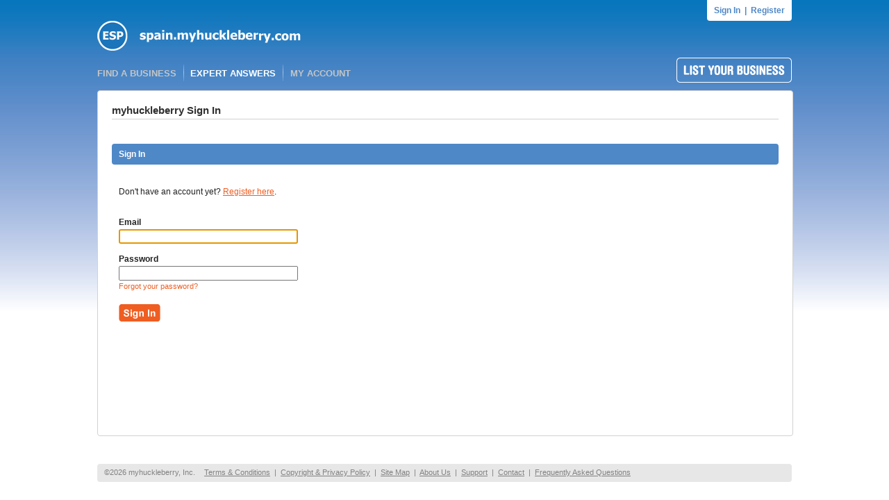

--- FILE ---
content_type: text/html; charset=utf-8
request_url: http://spain.myhuckleberry.com/signin.aspx?ReturnUrl=%2fExpert-Answers%2fmy-questions.aspx
body_size: 21670
content:

<!DOCTYPE html PUBLIC "-//W3C//DTD XHTML 1.0 Transitional//EN" "http://www.w3.org/TR/xhtml1/DTD/xhtml1-transitional.dtd">
<html xmlns="http://www.w3.org/1999/xhtml">
<head id="ctl00_ctl00_Head1"><meta name="google-site-verification" content="_FpdCrBLefO_1pbfq4d91EVBfVLrLaT8En8t__cMmzE" /><link rel="shortcut icon" href="/favicon.ico" />
    <script type="text/javascript" language="javascript" src="/include/curvycorners.src.js"></script>
    <script type="text/javascript" src="/libraries/jQuery/jquery-1.6.2.min.js"></script>
    <script language="javascript" type="text/javascript">

        var settings = {
            tl: { radius: 4 },
            tr: { radius: 4 },
            bl: { radius: 4 },
            br: { radius: 4 },
            antiAlias: true
        }
        curvyCorners(settings, ".FourPixelRoundedCorners");

        var settings = {
            bl: { radius: 4 },
            br: { radius: 4 },
            antiAlias: true
        }

        curvyCorners(settings, ".FourPixelBottomRoundedCorners");
                
    </script>
    
    
    <link type="text/css" rel="stylesheet" href="/include/floatbox/floatbox.css" />

    <script type="text/javascript" src="/include/floatbox/floatbox.js"></script>
    
    <meta name="Description" content="HuckTest User Sign In" />


<link href="App_Themes/huck/styles.css" type="text/css" rel="stylesheet" /><link href="/WebResource.axd?d=a4jRJM84bqMXNG12sOifU9aMh3iwzQFfecBBkNMHVQ3hb6ZTWentCK7OMz-5ym3Lf0oiUtlfQiej_g8AFnavxjOzHeU4pYiAdk3ELOvt5JPQR0-Onf5V-xhOEacAbH8gE6hs8tUbju_WTqZgFH5qozKPQ3gY248zd68vr7-AcIbndfbP0&amp;t=635933115762490682" type="text/css" rel="stylesheet" /><title>
	myhuckleberry User Sign In
</title></head>
<body id="ctl00_ctl00_BodyTag">
    <form name="aspnetForm" method="post" action="signin.aspx?ReturnUrl=%2fExpert-Answers%2fmy-questions.aspx" onsubmit="javascript:return WebForm_OnSubmit();" id="aspnetForm">
<input type="hidden" name="__EVENTTARGET" id="__EVENTTARGET" value="" />
<input type="hidden" name="__EVENTARGUMENT" id="__EVENTARGUMENT" value="" />
<input type="hidden" name="__VIEWSTATE" id="
__VIEWSTATE" value="" />
<input type="hidden" name="__EVENTVALIDATION" id="__EVENTVALIDATION" value="/wEWBwL+raDpAgKnmZTnBgKh07XfDALx9uKQBALR4YzYBQLBwZb7AQLiwP/MDEijJD4GC80dDHALrR502axRG8qE" />

<div>
<input type="hidden" name="__LASTFOCUS" id="__LASTFOCUS" value="" />


<input type="hidden" name="__VSTATE" id="__VSTATE" value="H4sIAAAAAAAEAO29B2AcSZYlJi9tynt/SvVK1+B0oQiAYBMk2JBAEOzBiM3mkuwdaUcjKasqgcplVmVdZhZAzO2dvPfee++999577733ujudTif33/8/XGZkAWz2zkrayZ4hgKrIHz9+fB8/Iv7vX/M3/e1+zV/3F/z+v/9JtWzrqmxe5b9oXdT5y6ppn2TTt79Xfv37//6/za/56+5M23Jn53fTf1fzL9t5Xn+RNW1e48/ff0qv58v2d5u0y9fFxbJY/qa/brK99+DT/Qe7D/ce/qaz3+bXOrf//Fq/Nv/7a9K/v8mv9ev+pr/pb/Nr/YJf/yeLppiU+Xw2+7V+ffrk1/kFv8FJ05yUWdP8ur/OIl+uf8Gv8/v/rq+f/Fq/Fn3/Y/j+d/k1f93fGJ9vN3mZT9t89rv8Wvzlb6hf8kv62W+k3fW/+U30G8Lg13mTv2t/3d//8ay4TJv2usw/+2hVNUVbVMtHaTZpqnLd5odpW60epdu791bvDtMyP28fpXsHO/THR0ePi8VF2tTTzz66Wyyyi7y5m9V1dTVeLS8+Su8ePb5LkI9mv9ZvZcf+69C/jz/5NX7s15gRQeSX/wfgLhQVjgEAAA==" />

</div>

<script type="text/javascript">
//<![CDATA[
var theForm = document.forms['aspnetForm'];
if (!theForm) {
    theForm = document.aspnetForm;
}
function __doPostBack(eventTarget, eventArgument) {
    if (!theForm.onsubmit || (theForm.onsubmit() != false)) {
        theForm.__EVENTTARGET.value = eventTarget;
        theForm.__EVENTARGUMENT.value = eventArgument;
        theForm.submit();
    }
}
//]]>
</script>


<script src="/WebResource.axd?d=ADvtRIkXUpvOEos917EH-jwXBDQVwKmpZD8rVtQmc1up7lLXQTj018L1j6eNSlDMUZAbxrW9HPosAy_MASJy77ucmQI1&amp;t=637203399383051486" type="text/javascript"></script>


<script src="/ScriptResource.axd?d=u_7Xl3w7qIYHlgDxB7KIyspnEcAo1IEzApWG8tTk3vTWBRtZ-eil5hEuzzNqawJZBzM7zfYzC_kdSeAq9wzDpDrjw90cg3QdZqQPNDWkypL6hclUN5KYXHfYfovVD9JiMSz2Llq6f23JE1CjUmlhUlBrpm01&amp;t=ffffffffc94084e8" type="text/javascript"></script>
<script src="/ScriptResource.axd?d=fUMn4XIhKJq_3JguArR6VFKwm87QnvqdwwWlHpiiK_QYk30t15HEOpzHZz2YGVKlSgqUzAS8lFNI7a6FAXdBmL578tzC1c21vYqFekfn90Xq68kb0bmRmpjnU6KjvumW16mSJZ3XDpsYiUb4A69FGAhSTe12vKb443NaDNuNtR59Owfl0&amp;t=3f4a792d" type="text/javascript"></script>
<script type="text/javascript">
//<![CDATA[
if (typeof(Sys) === 'undefined') throw new Error('ASP.NET Ajax client-side framework failed to load.');
//]]>
</script>

<script src="/ScriptResource.axd?d=cb0LimWIWGUkiK-iWbOYF4SPidP_boMtiuxTpNyOvCfzPpi3568afjC-ju9flYlXGe6pgzRaU_EvhR_T4wUaaH1Y53Webs8HEdKoHV32ZMNoNezmR4ZxZ-te3vjIPRZB_g7YLAEvhXtW62z8cNQSD_U2uTY-D0MNp3sJrC_KeXBDiorv0&amp;t=3f4a792d" type="text/javascript"></script>
<script src="/ScriptResource.axd?d=_-LpJQr5H82XL-BZ9hiZXVB4xovrzvE-C_QsOaJgFwanSzet8FK_vTlPn3SHfyLX-25ekJNn5i0LUQD3EhtGwrS-f4rHe9sGYsDqIsuVv9t5DlLPNyK-DGGzRzd_IAyuSdiunPcrMlBJnznrLdsVcTCzxk41&amp;t=ffffffff87636c38" type="text/javascript"></script>
<script src="/ScriptResource.axd?d=v-GS4rdmDnHg8eifoIdaOIvZkiUsvt70pzDcVPgMSgnM0p5OU8xnvVjurBrBn7SVGW19DX5vPIsP1fAYf5DEwE52P0-c_paOKe00_7hzT20Pqkjg3hjy14vccp4v4_uV3PZLbp9i5T926acSz6gXJXewmj41&amp;t=ffffffff87636c38" type="text/javascript"></script>
<script src="/ScriptResource.axd?d=wozn4pq0TgkNhOdlEp5sf8pK78ee0-gBMHwTbw80R05dYpH0Nc40mTOTqarTejJZCES_PhBEY4DAzA4Jam3RkFd8ARZvKKZYvWU9bTYY4tXqyVJldrKM8dmd_RQVIW85vEoNMvIN8qwjPiI8huv9ZvzGuaY1&amp;t=ffffffff87636c38" type="text/javascript"></script>
<script src="/ScriptResource.axd?d=upQZuZafzLXN7ZSQsfHtOGf7o2iWkbi8Rllx-L1ONzTx1LJrPsz5AN9QPzwOTK3RWwoOYgFBuHGXV5EB6p9ySwDwFtd9vqxgLE_04ucCzckcKHwYEE2AndoJJH6h3myEApmVDQToEfkaWVMxkoj-zWfrbf01&amp;t=ffffffff87636c38" type="text/javascript"></script>
<script src="/ScriptResource.axd?d=3Ac5YyUf-nCUE6gnCDrfeOnhe_TsOjZwA9Pz-j7uqGDASAubCuZ-6NCf3cRTR5QESbO_xoIC0smnhJfg3UrdakrKoOBvlX9_6XTJmi3Mnk8Ac8NXgfE36L8zmXZoytmdSAExnbwZEUJKnlVypGrmRq5ObimZzltHSvBJczMJs_bM14KG0&amp;t=ffffffff87636c38" type="text/javascript"></script>
<script src="/ScriptResource.axd?d=m_1AnTpVE4oaL2r0dOoyfDe2yoz2FaB_Q1_h1-uMxHPHjsgQmvfdDFjBZZA_rLR0Q9BU0zXfZOjcxHeklrZbrXtSLR5DyRooFnETcanM9DFT_vlgpUsbWSLjfxw_EA88wDDJxGgJVbPvVA_R2sygyGNXkeVbZ5lKeZP0b-C8kNcUEVer0&amp;t=ffffffff87636c38" type="text/javascript"></script>
<script src="/ScriptResource.axd?d=nvpcphoKj2E0R-89r9kP9hnj9oEv2XAtApric_h1RmOHX4uAXTGXDgkrFz4e9UOBoJt0iwJYZvk-y_0vTKumFCTYXFO66PRgPU4tfSsuFDDVXXaAm01ASDZMg5llxeFZGdHRaSoNzSuofSPHO-53PrlBZtFN8jpQ-ws4t7NC9qArQhuRuh5Mbiu6DSiaux47dOSJNg2&amp;t=ffffffff87636c38" type="text/javascript"></script>
<script src="/WebResource.axd?d=FprPOlP4Q6PgtHHhReOa2aT83Eik1kErTD7wz9pezuXM3GIx_kIlMFwBoeeFNhD_bMZr4yIS11UhH5LxxBDxBoDsXu01&amp;t=637203399383051486" type="text/javascript"></script>
<script type="text/javascript">
//<![CDATA[
function WebForm_OnSubmit() {
if (typeof(ValidatorOnSubmit) == "function" && ValidatorOnSubmit() == false) return false;
return true;
}
//]]>
</script>

    <script type="text/javascript">
//<![CDATA[
Sys.WebForms.PageRequestManager._initialize('ctl00$ctl00$ScriptManager1', document.getElementById('aspnetForm'));
Sys.WebForms.PageRequestManager.getInstance()._updateControls([], [], [], 90);
//]]>
</script>

    <div id="page_outside_wrapper">
        <div id="page_wrapper">
            <div id="ctl00_ctl00_pnlSignIn">
	
                <div style="height: 30px; text-align: right;">
                    <div id="MasterSignInPanel" class="FourPixelBottomRoundedCorners" style="height: 30px;
                        float: right; background-color: White;">
                        <div style="text-align: center;">
                            <a href="/signin.aspx" class="font5-blue-bold" style="line-height: 30px; margin-left: 10px;">
                                Sign In</a><span class="font5-blue-bold" style="line-height: 30px;">&nbsp;&nbsp;|&nbsp;&nbsp;</span><a
                                    href="/register.aspx" class="font5-blue-bold" style="line-height: 30px; margin-right: 10px;">Register</a></div>
                    </div>
                    <div style="clear: right; height: 0;">
                    </div>
                </div>
            
</div>
            
            <div style="height: 43px;">
            <a href="http://spain.myhuckleberry.com/"><img alt="" src="/images/logo.png" /></a></div>
            <div style="height: 10px;">
            </div>
            <div style="height: 35px;">
                <div style="float: left; margin-top: 10px;">
                    <a id="ctl00_ctl00_lnkFindABusiness" class="menu" href="default.aspx">FIND A BUSINESS</a><img src="/images/clear_pixel.png"
                            width="10px" height="1px" /><img src="/images/header_div.png" />&nbsp;&nbsp;

                    <a id="ctl00_ctl00_lnkExpertAnswers" class="menu-selected" href="ExpertAnswers.aspx">EXPERT ANSWERS</a><img
                                src="/images/clear_pixel.png" width="10px" height="1px" /><img src="/images/header_div.png" /><img
                                    src="/images/clear_pixel.png" width="10px" height="1px" /><a id="ctl00_ctl00_lnkMyAccount" class="menu" href="account/">MY ACCOUNT</a>
                </div>
                <div style="float: right;">
                    <a href="/add-listing.aspx" onmouseover="document.listyourbusiness.src='/images/list_business_on.png';"
                        onmouseout="document.listyourbusiness.src='/images/list_business.png';">
                        <img src="/images/list_business.png" border="0" name="listyourbusiness" alt="List your business on HuckTest.com!" /></a>
                </div>
                <div style="clear: both; height: 0;" />
            </div>
            <div style="height: 10px;">
            </div>
            
    <div id="MainContentContainer" class="FourPixelRoundedCorners WhiteContentBox" style="width: 960px;
        padding: 20px;">
        <div style="position: absolute; top: -13px; left: 280px;"><img src="/images/arrow.png" /></div>
        <div id="ctl00_ctl00_cphOtherMaster_pnlTitle">
	
            <div class="font4-black-bold" style="padding-bottom: 4px; border-bottom: solid 1px #D1D1D1;
                margin-bottom: 35px;">
                
    myhuckleberry Sign In

            </div>
        
</div>
        <div style="min-height: 400px;">
            
    <div id="SignInTitleBar" class="FourPixelRoundedCorners BlueTitleBar" >
        <div class="BlueBarText">
            Sign In</div>
    </div>
    <div style="height: 10px;">
    </div>
    <div style="padding: 10px;">
        <p class="warning">
            
        </p>
        Don't have an account yet? <a href="/register.aspx" class="font5-orange">Register here</a>.
        <div style="height: 30px;">
        </div>
        <div id="ctl00_ctl00_cphOtherMaster_cph_content_pnlLoginForm">
	
            <div class="formFieldLabel" style="margin-top: 0px;">
                Email
            </div>
            <div class="formField">
                <input name="ctl00$ctl00$cphOtherMaster$cph_content$txtEmail" type="text" maxlength="100" id="ctl00_ctl00_cphOtherMaster_cph_content_txtEmail" style="width:250px;" />
            </div>
            <div class="formFieldLabel">
                Password
            </div>
            <div class="formField">
                <input name="ctl00$ctl00$cphOtherMaster$cph_content$txtPassword" type="password" maxlength="100" id="ctl00_ctl00_cphOtherMaster_cph_content_txtPassword" style="width:250px;" />
            </div>
            <a href="popForgotPassword.aspx" rel="nofollow" rev="width:500 height:350" class="floatbox font6-orange"
                tabindex="3">Forgot your password?</a>
            <div style="height: 20px;">
            </div>
            <input type="image" name="ctl00$ctl00$cphOtherMaster$cph_content$btnSignin" id="ctl00_ctl00_cphOtherMaster_cph_content_btnSignin" src="images/buttons/signin.png" onclick="javascript:WebForm_DoPostBackWithOptions(new WebForm_PostBackOptions(&quot;ctl00$ctl00$cphOtherMaster$cph_content$btnSignin&quot;, &quot;&quot;, true, &quot;&quot;, &quot;&quot;, false, false))" style="border-width:0px;" />
        
</div>
        
    </div>
    <span id="ctl00_ctl00_cphOtherMaster_cph_content_valReqTxtEmail" style="color:Red;display:none;"></span>
    <input type="hidden" name="ctl00$ctl00$cphOtherMaster$cph_content$valExtTxtEmail_ClientState" id="ctl00_ctl00_cphOtherMaster_cph_content_valExtTxtEmail_ClientState" />
    <span id="ctl00_ctl00_cphOtherMaster_cph_content_reg_txtEmail" style="color:Red;display:none;"></span>
    <input type="hidden" name="ctl00$ctl00$cphOtherMaster$cph_content$val_txtEmail2_ClientState" id="ctl00_ctl00_cphOtherMaster_cph_content_val_txtEmail2_ClientState" />
    <span id="ctl00_ctl00_cphOtherMaster_cph_content_valReqTxtPassword" style="color:Red;display:none;"></span>
    <input type="hidden" name="ctl00$ctl00$cphOtherMaster$cph_content$valExtTxtPassword_ClientState" id="ctl00_ctl00_cphOtherMaster_cph_content_valExtTxtPassword_ClientState" />

        </div>
    </div>

            
            
            <div style="height: 40px;">
            </div>
            
<div id="FooterPanel" class="FourPixelRoundedCorners" style="background-color: #E7E7E7;">
    <div id="smallmenu" style="padding: 5px 10px 7px 10px;">
        <span class="font6-gray" style="margin-right: 10px;">&copy;2026
            myhuckleberry, Inc.</span> <a class="footer" href="/terms-and-conditions.aspx" style="text-decoration: underline;">
                Terms & Conditions</a><span class="font6-gray">&nbsp;&nbsp;|&nbsp;&nbsp;</span><a
                    class="footer" href="/privacy.aspx" style="text-decoration: underline;">Copyright
                    & Privacy Policy</a><span class="font6-gray">&nbsp;&nbsp;|&nbsp;&nbsp;</span><a class="footer"
                        href="/sitemap.aspx" style="text-decoration: underline;">Site Map</a><span class="font6-gray">&nbsp;&nbsp;|&nbsp;&nbsp;</span><a
                            class="footer" href="/about-us.aspx" style="text-decoration: underline;">About Us</a><span
                                class="font6-gray">&nbsp;&nbsp;|&nbsp;&nbsp;</span><a class="footer" href="/support.aspx"
                                    style="text-decoration: underline;">Support</a><span class="font6-gray">&nbsp;&nbsp;|&nbsp;&nbsp;</span><a
                                        class="footer" href="/contact-us.aspx" style="text-decoration: underline;">Contact</a><span
                                            class="font6-gray">&nbsp;&nbsp;|&nbsp;&nbsp;</span><a class="footer" href="/frequently-asked-questions.aspx"
                                                style="text-decoration: underline;">Frequently Asked Questions</a>
    </div>
</div>

            <div style="height: 20px;">
            </div>
            
        </div>
    </div>
    
<script type="text/javascript">
//<![CDATA[
var Page_Validators =  new Array(document.getElementById("ctl00_ctl00_cphOtherMaster_cph_content_valReqTxtEmail"), document.getElementById("ctl00_ctl00_cphOtherMaster_cph_content_reg_txtEmail"), document.getElementById("ctl00_ctl00_cphOtherMaster_cph_content_valReqTxtPassword"));
//]]>
</script>

<script type="text/javascript">
//<![CDATA[
var ctl00_ctl00_cphOtherMaster_cph_content_valReqTxtEmail = document.all ? document.all["ctl00_ctl00_cphOtherMaster_cph_content_valReqTxtEmail"] : document.getElementById("ctl00_ctl00_cphOtherMaster_cph_content_valReqTxtEmail");
ctl00_ctl00_cphOtherMaster_cph_content_valReqTxtEmail.controltovalidate = "ctl00_ctl00_cphOtherMaster_cph_content_txtEmail";
ctl00_ctl00_cphOtherMaster_cph_content_valReqTxtEmail.errormessage = "Email address is required.";
ctl00_ctl00_cphOtherMaster_cph_content_valReqTxtEmail.display = "None";
ctl00_ctl00_cphOtherMaster_cph_content_valReqTxtEmail.evaluationfunction = "RequiredFieldValidatorEvaluateIsValid";
ctl00_ctl00_cphOtherMaster_cph_content_valReqTxtEmail.initialvalue = "";
var ctl00_ctl00_cphOtherMaster_cph_content_reg_txtEmail = document.all ? document.all["ctl00_ctl00_cphOtherMaster_cph_content_reg_txtEmail"] : document.getElementById("ctl00_ctl00_cphOtherMaster_cph_content_reg_txtEmail");
ctl00_ctl00_cphOtherMaster_cph_content_reg_txtEmail.controltovalidate = "ctl00_ctl00_cphOtherMaster_cph_content_txtEmail";
ctl00_ctl00_cphOtherMaster_cph_content_reg_txtEmail.errormessage = "Email format is invalid.";
ctl00_ctl00_cphOtherMaster_cph_content_reg_txtEmail.display = "None";
ctl00_ctl00_cphOtherMaster_cph_content_reg_txtEmail.evaluationfunction = "RegularExpressionValidatorEvaluateIsValid";
ctl00_ctl00_cphOtherMaster_cph_content_reg_txtEmail.validationexpression = "\\w+([-+.\']\\w+)*@\\w+([-.]\\w+)*\\.\\w+([-.]\\w+)*";
var ctl00_ctl00_cphOtherMaster_cph_content_valReqTxtPassword = document.all ? document.all["ctl00_ctl00_cphOtherMaster_cph_content_valReqTxtPassword"] : document.getElementById("ctl00_ctl00_cphOtherMaster_cph_content_valReqTxtPassword");
ctl00_ctl00_cphOtherMaster_cph_content_valReqTxtPassword.controltovalidate = "ctl00_ctl00_cphOtherMaster_cph_content_txtPassword";
ctl00_ctl00_cphOtherMaster_cph_content_valReqTxtPassword.errormessage = "A password is required.";
ctl00_ctl00_cphOtherMaster_cph_content_valReqTxtPassword.display = "None";
ctl00_ctl00_cphOtherMaster_cph_content_valReqTxtPassword.evaluationfunction = "RequiredFieldValidatorEvaluateIsValid";
ctl00_ctl00_cphOtherMaster_cph_content_valReqTxtPassword.initialvalue = "";
//]]>
</script>

<div>

	
</div>

<script type="text/javascript">
//<![CDATA[

var Page_ValidationActive = false;
if (typeof(ValidatorOnLoad) == "function") {
    ValidatorOnLoad();
}

function ValidatorOnSubmit() {
    if (Page_ValidationActive) {
        return ValidatorCommonOnSubmit();
    }
    else {
        return true;
    }
}
        WebForm_AutoFocus('ctl00_ctl00_cphOtherMaster_cph_content_txtEmail');Sys.Application.initialize();

document.getElementById('ctl00_ctl00_cphOtherMaster_cph_content_valReqTxtEmail').dispose = function() {
    Array.remove(Page_Validators, document.getElementById('ctl00_ctl00_cphOtherMaster_cph_content_valReqTxtEmail'));
}
Sys.Application.add_init(function() {
    $create(AjaxControlToolkit.ValidatorCalloutBehavior, {"ClientStateFieldID":"ctl00_ctl00_cphOtherMaster_cph_content_valExtTxtEmail_ClientState","closeImageUrl":"/WebResource.axd?d=PB8xRP-fa1hZCIi5G2-ufrRy9McSnJ-SkPLGYpYIRSQPGjbIQ9o6_Unuz5gPKyu9wLXMTtRixbjBxE8hqHzOHYAvZEu9LFP7K7E7qHv9MVX8c0BzmOxZ894_OYij4wJQutWknYW7OjXM9KgW4QuH-ILXsQI1&t=635933115762490682","id":"ctl00_ctl00_cphOtherMaster_cph_content_valExtTxtEmail","warningIconImageUrl":"/WebResource.axd?d=jujFJOfKwKPXEJRTbADWmdAssTUbSlCpEn2Ed2T4Oe8PTDLBa1TiY-GDq8guJQ1LlNTtTgm_7ur5EDqAzr6Eeyzg7Y7hFKSuaaQ3zCQu3N6MJZJbLymZXzYEQbPhZAk21wPeItG8GHWEG-7PIEzv2WNquBw1&t=635933115762490682"}, null, null, $get("ctl00_ctl00_cphOtherMaster_cph_content_valReqTxtEmail"));
});

document.getElementById('ctl00_ctl00_cphOtherMaster_cph_content_reg_txtEmail').dispose = function() {
    Array.remove(Page_Validators, document.getElementById('ctl00_ctl00_cphOtherMaster_cph_content_reg_txtEmail'));
}
Sys.Application.add_init(function() {
    $create(AjaxControlToolkit.ValidatorCalloutBehavior, {"ClientStateFieldID":"ctl00_ctl00_cphOtherMaster_cph_content_val_txtEmail2_ClientState","closeImageUrl":"/WebResource.axd?d=PB8xRP-fa1hZCIi5G2-ufrRy9McSnJ-SkPLGYpYIRSQPGjbIQ9o6_Unuz5gPKyu9wLXMTtRixbjBxE8hqHzOHYAvZEu9LFP7K7E7qHv9MVX8c0BzmOxZ894_OYij4wJQutWknYW7OjXM9KgW4QuH-ILXsQI1&t=635933115762490682","id":"ctl00_ctl00_cphOtherMaster_cph_content_val_txtEmail2","warningIconImageUrl":"/WebResource.axd?d=jujFJOfKwKPXEJRTbADWmdAssTUbSlCpEn2Ed2T4Oe8PTDLBa1TiY-GDq8guJQ1LlNTtTgm_7ur5EDqAzr6Eeyzg7Y7hFKSuaaQ3zCQu3N6MJZJbLymZXzYEQbPhZAk21wPeItG8GHWEG-7PIEzv2WNquBw1&t=635933115762490682"}, null, null, $get("ctl00_ctl00_cphOtherMaster_cph_content_reg_txtEmail"));
});

document.getElementById('ctl00_ctl00_cphOtherMaster_cph_content_valReqTxtPassword').dispose = function() {
    Array.remove(Page_Validators, document.getElementById('ctl00_ctl00_cphOtherMaster_cph_content_valReqTxtPassword'));
}
Sys.Application.add_init(function() {
    $create(AjaxControlToolkit.ValidatorCalloutBehavior, {"ClientStateFieldID":"ctl00_ctl00_cphOtherMaster_cph_content_valExtTxtPassword_ClientState","closeImageUrl":"/WebResource.axd?d=PB8xRP-fa1hZCIi5G2-ufrRy9McSnJ-SkPLGYpYIRSQPGjbIQ9o6_Unuz5gPKyu9wLXMTtRixbjBxE8hqHzOHYAvZEu9LFP7K7E7qHv9MVX8c0BzmOxZ894_OYij4wJQutWknYW7OjXM9KgW4QuH-ILXsQI1&t=635933115762490682","id":"ctl00_ctl00_cphOtherMaster_cph_content_valExtTxtPassword","warningIconImageUrl":"/WebResource.axd?d=jujFJOfKwKPXEJRTbADWmdAssTUbSlCpEn2Ed2T4Oe8PTDLBa1TiY-GDq8guJQ1LlNTtTgm_7ur5EDqAzr6Eeyzg7Y7hFKSuaaQ3zCQu3N6MJZJbLymZXzYEQbPhZAk21wPeItG8GHWEG-7PIEzv2WNquBw1&t=635933115762490682"}, null, null, $get("ctl00_ctl00_cphOtherMaster_cph_content_valReqTxtPassword"));
});
//]]>
</script>
</form>
    <script type="text/javascript">

        var _gaq = _gaq || [];
        _gaq.push(['_setAccount', 'UA-7981272-2']);
        _gaq.push(['_trackPageview']);

        (function () {
            var ga = document.createElement('script'); ga.type = 'text/javascript'; ga.async = true;
            ga.src = ('https:' == document.location.protocol ? 'https://ssl' : 'http://www') + '.google-analytics.com/ga.js';
            var s = document.getElementsByTagName('script')[0]; s.parentNode.insertBefore(ga, s);
        })();

    </script>
</body>
</html>
